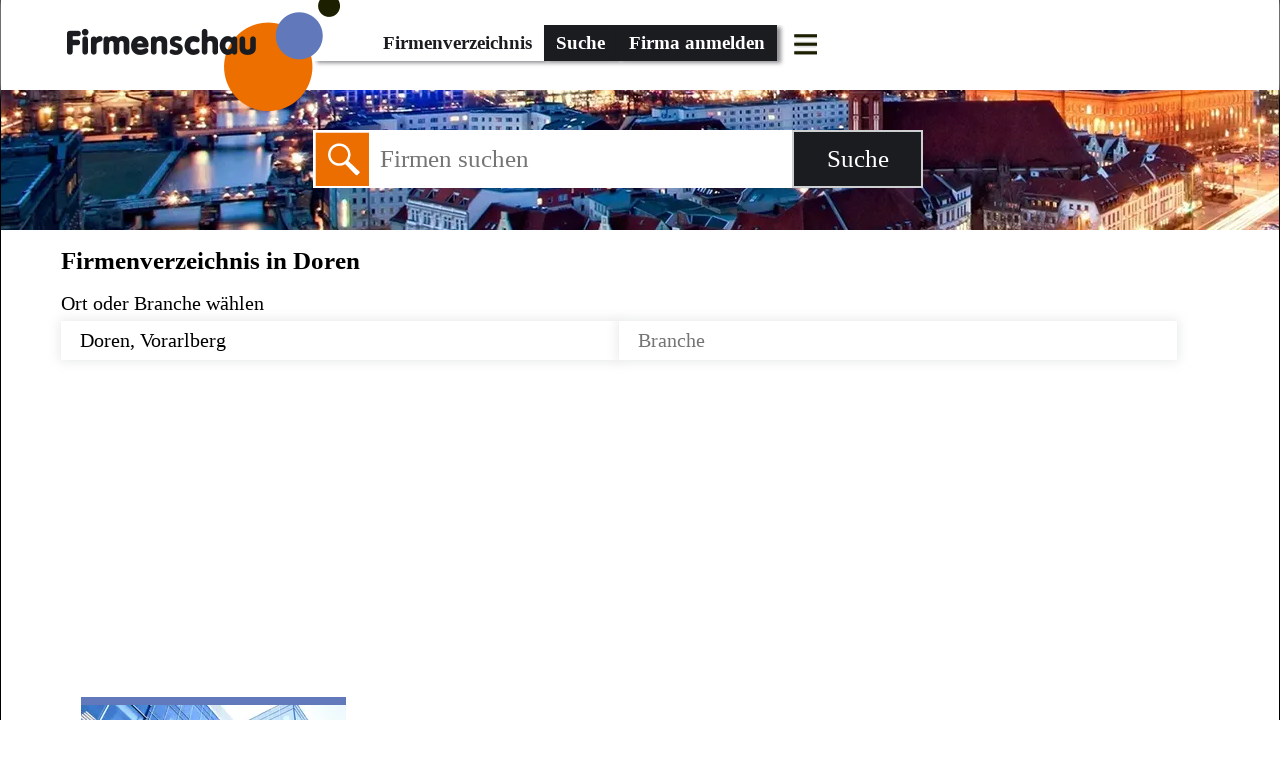

--- FILE ---
content_type: text/html; charset=UTF-8
request_url: https://firmenschau.com/firmenverzeichnis/vorarlberg/doren/
body_size: 3107
content:
<!DOCTYPE html><html lang="de"><head><meta charset="utf-8" /><meta name="viewport" content="width=device-width, initial-scale=1" /><meta name="description" content="Ergebnisse 1 - 5 Firmen in Doren auf Firmenschau. Schauen Sie Kontakte, Telefonnummern, Adressen, Öffnungszeiten und andere Informationen über alle Firmenbranchen in Doren."/><title>Firmenverzeichnis in Doren | Firmenschau</title><link rel="stylesheet" href="/css/main.min.css?v=33" /><link rel="preload" href="https://ajax.googleapis.com/ajax/libs/jquery/1.11.2/jquery.min.js" as="script" /><link rel="preload" href="/img/maps/1.webp" as="image"><link rel="prefetch" href="/js/jquery.autocomplete.min.js" as="script" /><link rel="prefetch" href="/js/jquery.cookie.min.js" as="script" /><link rel="prefetch" href="https://unpkg.com/leaflet@1.7.1/dist/leaflet.css" as="style" integrity="sha512-xodZBNTC5n17Xt2atTPuE1HxjVMSvLVW9ocqUKLsCC5CXdbqCmblAshOMAS6/keqq/sMZMZ19scR4PsZChSR7A==" crossorigin=""/><link rel="prefetch" href="https://unpkg.com/leaflet@1.7.1/dist/leaflet.js" as="script" integrity="sha512-XQoYMqMTK8LvdxXYG3nZ448hOEQiglfqkJs1NOQV44cWnUrBc8PkAOcXy20w0vlaXaVUearIOBhiXZ5V3ynxwA==" crossorigin=""/><link rel="preload" href="/js/onload.min.js?v=51" as="script" /><link rel="prefetch" href="https://fonts.googleapis.com/css?family=Google%20Sans%3A400%2C500" as="font" /><link rel="preload" href="/img/bg/1260/2.webp" as="image"><link rel="apple-touch-icon" sizes="180x180" href="/apple-touch-icon.png"/><link rel="icon" type="image/png" href="/favicon-32x32.png" sizes="32x32"/><link rel="icon" type="image/png" href="/favicon-16x16.png" sizes="16x16"/><link rel="icon" type="image/png" href="/favicon-96x96.png" sizes="96x96"/><link rel="manifest" href="/manifest.json"/><link rel="mask-icon" href="/safari-pinned-tab.svg" color="#e9eaeb"/><meta name="apple-mobile-web-app-title" content="Firmenschau"/><meta name="application-name" content="Firmenschau"/><meta name="theme-color" content="#ffffff"/><link rel="profile" href="https://microformats.org/profile/hcard" /></head><body "><header id="ph" class="mini bg_2"><div class="lm"><a href="/"><div id="logo"></div></a><nav><ul class="menu"><li class="current"><a href="/firmenverzeichnis/">Firmenverzeichnis</a></li><li><a href="/suche/">Suche</a></li><li><a href="/anmelden/">Firma anmelden</a></li></ul><ul class="vmenu"><li class="vmicon" style="height:40px;"><label for="cbMenuToggle">&nbsp;</label><input id="cbMenuToggle" type="checkbox" /></li><li><a href="/">Startseite</a></li><li class="current"><a href="/firmenverzeichnis/">Firmenverzeichnis</a></li><li><a href="/suche/">Suche</a></li><li><a href="/anmelden/">Firma anmelden</a></li><li><a href="/ueber/">Über uns</a></li><li><a href="/datenschutzerklaerung/">Datenschutzerklärung</a></li><li><a href="/faq/">FAQ</a></li><li><a href="/feedback/">Feedback</a></li><li><a href="/feedback/#kontakte">Kontakte</a></li></ul></nav></div><div class="blue"><div class="desc"><p><strong>Firmenschau</strong> ist die Plattform für alle Firmen und Gewerbetreibenden im deutschsprachigen Raum. Hier finden Sie über 3.5 Millionen Firmen mit weiteren Informationen zum Unternehmen wie z.B. Branche, Produkte und Dienstleistungen sowie Adresse, Lageplan, Telefonnummer und Firmenprofil. Hier können sich auch Geschäfte und Unternehmen den Kunden präsentieren.</p></div></div><div class="bg" style="min-height:37px;"><form id="fSearchHeader" action="/suche/" method="get"><input name="q" type="text" value="" placeholder="Firmen suchen" /><input name="lid" type="hidden" value="0" /><input name="type" type="hidden" value="" /><input type="submit" title="Suche" value="Suche" /></form></div></header><div id="pc"><header><h1>Firmenverzeichnis in Doren</h1></header><div class="settings"><label>Ort oder Branche wählen</label><br /><input name="location" id="tbLocality" type="text" value="Doren, Vorarlberg" data-lid="14766" required placeholder="Ort" /><input id="hfRegion" type="hidden" value="Vorarlberg"/><input id="hfCountryId" type="hidden" value="2"/><input name="category" id="tbCategory" type="text" value="" placeholder="Branche" data-redirect="on"/></div><script async src="https://pagead2.googlesyndication.com/pagead/js/adsbygoogle.js?client=ca-pub-9784921475562406" crossorigin="anonymous"></script><ins class="adsbygoogle" style="display:block" data-ad-client="ca-pub-9784921475562406" data-ad-slot="7294939573" data-ad-format="auto" data-full-width-responsive="true"></ins><script> (adsbygoogle = window.adsbygoogle || []).push({});</script><br class="clear" /><nav class="categories"><div class="table"><div class="row"><div class="cell"><a href="https://firmenschau.com/firmenverzeichnis/vorarlberg/doren/verwaltung_von_fremden_immobilien_grundstuecke_gebaeude_und_wohnungen/"><img alt="" src="/img/categories/744.webp" style="width: 265px; height: 131px;" loading="lazy"/>Verwaltung von fremden Immobilien (Grundstücke, Gebäude und Wohnungen)</a></div></div></div></nav><section id="vcs"><header><h1>Firmen in Doren</h1></header><div class="letter"><a name="B" href="#">B</a></div><article id="id3026491" class="vc" itemscope itemtype="https://schema.org/Organization" data-bid="czo3OiIzMDI2NDkxIjs=" data-lat="47.48979568" data-lng="9.86774731" data-bezirk="Bregenz"><header class="map_1"><div class="au"></div><h1 class="fn org" itemprop="name">Böhler + Böhler OEG</h1><a href="#" class="actions">&nbsp;</a></header><div class="data"><div class="adr" itemprop="address" itemscope itemtype="https://schema.org/PostalAddress"><span class="street-address" itemprop="streetAddress">Hemmessen 211</span> <span class="postal-code" itemprop="postalCode">6933</span>&nbsp;<span class="locality" itemprop="addressLocality">Doren</span></div><div class="rechtsform none">OG: Offene Gesellschaft (bis 31. Dezember 2006 auch OEG für Offene Erwerbsgesellschaft oder OHG für Offene Handelsgesellschaft)</div><a href="#id3026491" class="url more">Mehr&nbsp;zeigen</a> </div></article><div class="letter"><a name="G" href="#">G</a></div><article id="id3026492" class="vc" itemscope itemtype="https://schema.org/Organization" data-bid="czo3OiIzMDI2NDkyIjs=" data-lat="47.49400711" data-lng="9.88644218" data-bezirk="Bregenz"><header class="map_5"><div class="au"></div><h1 class="fn org" itemprop="name">Gemeinde Doren Immobilienverwaltungsgesellschaft mbH</h1><a href="#" class="actions">&nbsp;</a></header><div class="data"><div class="adr" itemprop="address" itemscope itemtype="https://schema.org/PostalAddress"><span class="street-address" itemprop="streetAddress">Kirchdorf 168</span> <span class="postal-code" itemprop="postalCode">6933</span>&nbsp;<span class="locality" itemprop="addressLocality">Doren</span></div><div class="rechtsform none">GmbH: Gesellschaft mit beschränkter Haftung (auch: GesmbH)</div><div class="category">Verwaltung von fremden Immobilien (Grundstücke, Gebäude und Wohnungen)</div><a href="#id3026492" class="url more">Mehr&nbsp;zeigen</a> </div></article><article id="id3026493" class="vc" itemscope itemtype="https://schema.org/Organization" data-bid="czo3OiIzMDI2NDkzIjs=" data-lat="47.49400711" data-lng="9.88644218" data-bezirk="Bregenz"><header class="map_8"><div class="au"></div><h1 class="fn org" itemprop="name">Gemeinde Doren Immobilienverwaltungsgesellschaft mbH + Co. KEG</h1><a href="#" class="actions">&nbsp;</a></header><div class="data"><div class="adr" itemprop="address" itemscope itemtype="https://schema.org/PostalAddress"><span class="street-address" itemprop="streetAddress">Kirchdorf 168</span> <span class="postal-code" itemprop="postalCode">6933</span>&nbsp;<span class="locality" itemprop="addressLocality">Doren</span></div><div class="rechtsform none">KG: Kommanditgesellschaft (bis 31. Dezember 2006 auch KEG: Kommanditerwerbsgesellschaft)</div><div class="category">Verwaltung von fremden Immobilien (Grundstücke, Gebäude und Wohnungen)</div><a href="#id3026493" class="url more">Mehr&nbsp;zeigen</a> </div></article><div class="letter"><a name="H" href="#">H</a></div><article id="id3026494" class="vc" itemscope itemtype="https://schema.org/Organization" data-bid="czo3OiIzMDI2NDk0Ijs=" data-lat="47.49262238" data-lng="9.87969303" data-bezirk="Bregenz"><header class="map_1"><div class="au"></div><h1 class="fn org" itemprop="name">Hagspiel Naturbaustoffe GmbH</h1><a href="#" class="actions">&nbsp;</a></header><div class="data"><div class="adr" itemprop="address" itemscope itemtype="https://schema.org/PostalAddress"><span class="street-address" itemprop="streetAddress">Haus Nr. 146</span> <span class="postal-code" itemprop="postalCode">6933</span>&nbsp;<span class="locality" itemprop="addressLocality">Doren</span></div><div class="tel" data-t="+43 05516 27010"><abbr class="type" title="Telefon">Tel: </abbr><span class="value" itemprop="telephone">430551627010</span></div><div class="fax" data-f="+43 05516 27014"><abbr class="type" title="Telefax">Fax: </abbr><span class="value" itemprop="faxNumber">430551627014</span></div><div class="email"><span class="type">E-Mail: </span><span class="value">Klicken für Anzeige</span></div><div class="rechtsform none">GmbH: Gesellschaft mit beschränkter Haftung (auch: GesmbH)</div><div class="category">Grosshandel mit sonstigen Holzhalbwaren sowie Bauelementen aus Holz</div><a href="#id3026494" class="url more">Mehr&nbsp;zeigen</a> </div></article><div class="letter"><a name="S" href="#">S</a></div><article id="id3026495" class="vc" itemscope itemtype="https://schema.org/Organization" data-bid="czo3OiIzMDI2NDk1Ijs=" data-lat="47.491436" data-lng="9.8727808" data-bezirk="Bregenz" data-site="http://www.steurer-seilbahnen.com"><header class="map_3"><div class="au"></div><h1 class="fn org" itemprop="name">Steurer GmbH</h1><a href="#" class="actions">&nbsp;</a></header><div class="data"><div class="adr" itemprop="address" itemscope itemtype="https://schema.org/PostalAddress"><span class="street-address" itemprop="streetAddress">Hemmessen 153</span> <span class="postal-code" itemprop="postalCode">6933</span>&nbsp;<span class="locality" itemprop="addressLocality">Doren</span></div><div class="tel" data-t="+43 05516 2017"><abbr class="type" title="Telefon">Tel: </abbr><span class="value" itemprop="telephone">43055162017</span></div><div class="fax" data-f="+43 05516 2564"><abbr class="type" title="Telefax">Fax: </abbr><span class="value" itemprop="faxNumber">43055162564</span></div><div class="email"><span class="type">E-Mail: </span><span class="value">Klicken für Anzeige</span></div><div class="rechtsform none">GmbH: Gesellschaft mit beschränkter Haftung (auch: GesmbH)</div><a href="#id3026495" class="url more">Mehr&nbsp;zeigen</a> </div></article><br class="clear" /></section><br/><article id="fAds"><script async src="https://pagead2.googlesyndication.com/pagead/js/adsbygoogle.js?client=ca-pub-9784921475562406" crossorigin="anonymous"></script><ins class="adsbygoogle" style="display:block" data-ad-client="ca-pub-9784921475562406" data-ad-slot="7294939573" data-ad-format="auto" data-full-width-responsive="true"></ins><script> (adsbygoogle = window.adsbygoogle || []).push({});</script></article></div><nav id="letters"><ul><li><a href="#B">B</a></li><li><a href="#G">G</a></li><li><a href="#H">H</a></li><li><a href="#S">S</a></li></ul></nav><footer id="pf"><div class="desc"><p>Melden Sie Ihre Firma an, erreichen Sie neue Kunden und erhöhen Sie Ihr Profit!</p><p>Copyright &copy; 2016 - 2026 Firmenschau.com &bull; Plattform für alle Firmen!</p><br/></div><nav><table><tr><td class="tvm"><ul class="vmenu"><li><a href="/">Startseite</a></li><li class="current"><a href="/firmenverzeichnis/">Firmenverzeichnis</a></li><li><a href="/suche/">Suche</a></li><li><a href="/anmelden/">Firma anmelden</a></li><li><a href="/ueber/">Über uns</a></li><li><a href="/datenschutzerklaerung/">Datenschutzerklärung</a></li><li><a href="/faq/">FAQ</a></li><li><a href="/feedback/">Feedback</a></li><li class="vmicon"><label>Menü</label></li></ul></td><td><ul class="menu"><li><a href="/">Startseite</a></li><li class="current"><a href="/firmenverzeichnis/">Firmenverzeichnis</a></li><li><a href="/suche/">Suche</a></li><li><a href="/anmelden/">Firma anmelden</a></li><li><a href="/ueber/">Über uns</a></li><li><a href="/datenschutzerklaerung/">Datenschutzerklärung</a></li><li><a href="/faq/">FAQ</a></li><li><a href="/feedback/">Feedback</a></li></ul></td></tr></table></nav></footer><script src="https://ajax.googleapis.com/ajax/libs/jquery/1.11.2/jquery.min.js"></script><script src="/js/onload.min.js?v=51"></script><!-- Global site tag (gtag.js) - Google Analytics --><script async src="https://www.googletagmanager.com/gtag/js?id=G-71T6K8HSCQ"></script><script> window.dataLayer = window.dataLayer || []; function gtag(){dataLayer.push(arguments);} gtag('js', new Date()); gtag('config', 'G-71T6K8HSCQ');</script></body></html>

--- FILE ---
content_type: text/html; charset=utf-8
request_url: https://www.google.com/recaptcha/api2/aframe
body_size: 264
content:
<!DOCTYPE HTML><html><head><meta http-equiv="content-type" content="text/html; charset=UTF-8"></head><body><script nonce="NSaBtv90hSii8-WoB0iPDg">/** Anti-fraud and anti-abuse applications only. See google.com/recaptcha */ try{var clients={'sodar':'https://pagead2.googlesyndication.com/pagead/sodar?'};window.addEventListener("message",function(a){try{if(a.source===window.parent){var b=JSON.parse(a.data);var c=clients[b['id']];if(c){var d=document.createElement('img');d.src=c+b['params']+'&rc='+(localStorage.getItem("rc::a")?sessionStorage.getItem("rc::b"):"");window.document.body.appendChild(d);sessionStorage.setItem("rc::e",parseInt(sessionStorage.getItem("rc::e")||0)+1);localStorage.setItem("rc::h",'1769049461041');}}}catch(b){}});window.parent.postMessage("_grecaptcha_ready", "*");}catch(b){}</script></body></html>